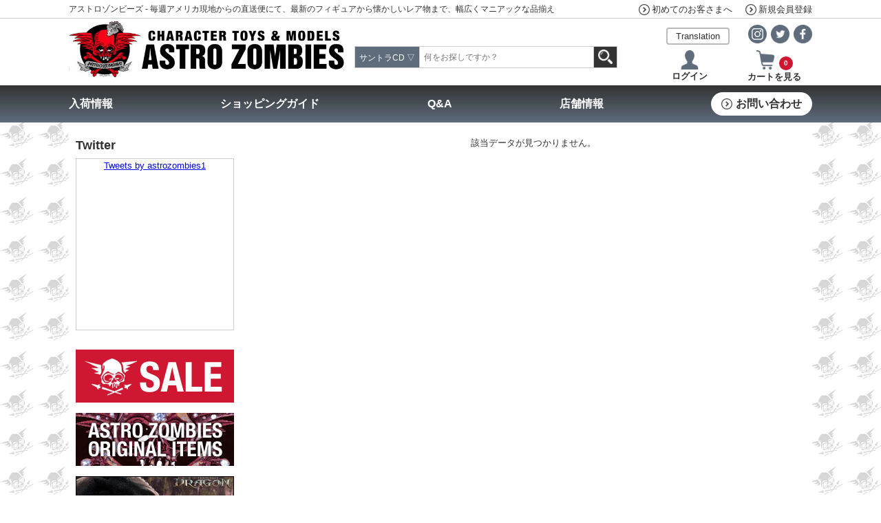

--- FILE ---
content_type: text/html; charset=UTF-8
request_url: https://astro-z.com/qcart/shop/category/578/goods/12105/
body_size: 9222
content:

<!DOCTYPE html>
<html lang="ja">
<head prefix="og: http://ogp.me/ns# fb: http://ogp.me/ns/fb# article: http://ogp.me/ns/article#">
<meta charset="utf-8">
<title>ASTRO ZOMBIES ～アメトイ、レアトイ、稀少製品をUSAから直接買付でお届けします～</title>

<META NAME="ROBOTS" CONTENT="ALL">
<META name="description" content="アストロゾンビーズへようこそ。当店は毎月のアメリカ現地仕入れにて、最新のトイから懐かしいレア物まで、幅広くマニアックな品揃えで皆様のご来店をお持ちしております。">
<META name="keywords" content="アメトイ,フィギュア,X-MEN,マクファーレン,ポーラライツ,ジム・ヘンソン＆フランク・オズ,TERMINATOR,ターミネーター,ソフビ,怪獣ソフビ,ディズニー,MARVEL,マーベル,DC,アメコミ">

<script type="text/javascript" src="/qcart/design/js/qoss.js"></script>
<script type="text/javascript" src="/qcart/design/js/lib.js"></script>
<script type="text/javascript" src="/qcart/design/js/jquery-3.6.0.min.js"></script>
<script type="text/javascript" src="/qcart/design/js/search_items.js?d=260125"></script>
<script type="text/javascript" src="/qcart/design/js/tooltip_alternative_ie6.js"></script>
<script src="https://www.line-website.com/social-plugins/js/thirdparty/loader.min.js" async="async" defer="defer"></script>

<script type="text/javascript" src="/qcart/design/js/google_translate.js"></script>
<script type="text/javascript" src="//translate.google.com/translate_a/element.js?cb=googleTranslateElementInit"></script>
<link rel="stylesheet" href="https://cdnjs.cloudflare.com/ajax/libs/flag-icon-css/3.5.0/css/flag-icon.min.css" integrity="sha512-Cv93isQdFwaKBV+Z4X8kaVBYWHST58Xb/jVOcV9aRsGSArZsgAnFIhMpDoMDcFNoUtday1hdjn0nGp3+KZyyFw==" crossorigin="anonymous" referrerpolicy="no-referrer" />
<link href="/qcart/design/css/common.css?t=20221010" rel="stylesheet" type="text/css" />
<link href="/qcart/design/css/layout.css?t=20221010" rel="stylesheet" type="text/css" />
<!-- <link href="/qcart/design/css/font.css?t=20211022"   rel="stylesheet" type="text/css" /> -->
<link href="/qcart/design/css/main.css?t=20211022"   rel="stylesheet" type="text/css" />
<link href="/qcart/design/css/margin.css?t=20211022" rel="stylesheet" type="text/css" />
<!--link href="/qcart/design/css/import.css?t=20211022" rel="stylesheet" type="text/css" /-->

<link href="/qcart/design/css/system.css?t=20211022" rel="stylesheet" type="text/css" />
<link href="/qcart/design/css/shop/search_items.css?t=20211022" rel="stylesheet" type="text/css" />
<link href="/qcart/design/css/shop/translate.css?t=20211022" rel="stylesheet" type="text/css" />
<!--[if ie 6]>
<link href="/qcart/design/css/for_ie6.css?t=20211022" rel="stylesheet" type="text/css" media="all" />
<![endif]-->
<link href="/qcart/design/css/margin.css?t=20211022" rel="stylesheet" type="text/css" />
<link href="/qcart/design/css/swiper/swiper.min.css?t=20211022" rel="stylesheet">
<LINK REL="SHORTCUT ICON" HREF="/qcart/design/img/shop/favicon.ico" />



<script type="text/javascript">

  var _gaq = _gaq || [];
  _gaq.push(['_setAccount', 'UA-19161782-5']);
  _gaq.push(['_setDomainName', 'none']);
  _gaq.push(['_setAllowLinker', true]);
  _gaq.push(['_trackPageview']);

  (function() {
    var ga = document.createElement('script'); ga.type = 'text/javascript'; ga.async = true;
    ga.src = ('https:' == document.location.protocol ? 'https://ssl' : 'http://www') + '.google-analytics.com/ga.js';
    var s = document.getElementsByTagName('script')[0]; s.parentNode.insertBefore(ga, s);
  })();

</script>

<!-- Google tag (gtag.js) -->
<script async src="https://www.googletagmanager.com/gtag/js?id=G-XZ9MKX0FQS"></script>
<script>
  window.dataLayer = window.dataLayer || [];
  function gtag(){dataLayer.push(arguments);}
  gtag('js', new Date());

  gtag('config', 'G-XZ9MKX0FQS');
</script>



</head>
<body>




<div id="fb-root"></div>
<script>
  window.fbAsyncInit = function() {
    // init the FB JS SDK
    FB.init({
      appId      : '392319464216971',                    // App ID from the app dashboard
      //channelUrl : '//WWW.YOUR_DOMAIN.COM/channel.html', // Channel file for x-domain comms
      status     : true,                                 // Check Facebook Login status
      xfbml      : true                                  // Look for social plugins on the page
    });
	fb_uid= false;
	FB.getLoginStatus(function(response) {
	  if (response.status === 'connected') {
	    var fb_uid = response.authResponse.userID;
	    var accessToken = response.authResponse.accessToken;
	  } else if (response.status === 'not_authorized') {
	    // the user is logged in to Facebook, 
	    // but has not authenticated your app
	  } else {
	    jQuery("iframe#fb_facepile_frame").css("display", "none");
	    jQuery("iframe#fb_facepile_frame").css("height", "0");
	    // the user isn't logged in to Facebook.
	  }
	 });

    // Additional initialization code such as adding Event Listeners goes here
  };
  // Load the SDK asynchronously
  (function(d, s, id){
     var js, fjs = d.getElementsByTagName(s)[0];
     if (d.getElementById(id)) {return;}
     js = d.createElement(s); js.id = id;
     js.src = "//connect.facebook.net/en_JP/all.js";
     fjs.parentNode.insertBefore(js, fjs);
   
   }(document, 'script', 'facebook-jssdk'));
</script>


<!--header start-->
<div id="header" class="box-sizing">  
	<header class="header">
		<div class="header-top">
			<div class="container flex-1">
				<p>アストロゾンビーズ - 毎週アメリカ現地からの直送便にて、最新のフィギュアから懐かしいレア物まで、幅広くマニアックな品揃え</p>
				<div>
					<a class="inherit-link" href="https://www.astro-z.com/qcart/shop/html/?page=shopping_guide#menu_order01"><span class="va-middle">初めてのお客さまへ</span></a>
										<a class="inherit-link" href="https://www.astro-z.com/qcart/shop/member/regist/"><span class="va-middle">新規会員登録</span></a>
				    					</div>
			</div>
		</div>
		<div class="header-body">
			<div class="container flex-2">
				<div class="header-logo">
					<a class="hover-link" href="https://www.astro-z.com/">
						<img src="https://www.astro-z.com/qcart/design/img/common/AZ_header_logo.jpg" class="img" width="681" height="142" alt="Character Toys &amp; Models Astro Zombies">
					</a>
				</div>
				<form action="https://www.astro-z.com/qcart/shop/search/" method="get" class="header-srch" id="header_srch">
					<div class="select">
					
						<div id="search_category_viewer">
						    <span class="selected-text">
																				    														    														    														    														    														    														    														    														    							    サントラCD
							    														    														    														    														    																			    </span>
						    <span class="arrow-down">▽</span>
						</div>
						<select name="category" id="search_category">
							<option value="" data-val="reset_kys">すべてのカテゴリ</option>
																										    <option class="options" value="64" data-val="64" >SALE</option>
														    <option class="options" value="307" data-val="307" >オリジナルアイテム</option>
														    <option class="options" value="71" data-val="71" >Tシャツ</option>
														    <option class="options" value="103" data-val="103" >アクションフィギュア&amp;トイズ</option>
														    <option class="options" value="32" data-val="32" >MODEL</option>
														    <option class="options" value="46" data-val="46" >PLASTIC MODELS</option>
														    <option class="options" value="216" data-val="216" >MASK</option>
														    <option class="options" value="171" data-val="171" >BOOK</option>
														    <option class="options" value="1" data-val="1" selected="selected">サントラCD</option>
														    <option class="options" value="215" data-val="215" >ダイキャストカー＆ミニカー</option>
														    <option class="options" value="212" data-val="212" >ANTIQUE</option>
														    <option class="options" value="217" data-val="217" >STICKERS</option>
														    <option class="options" value="211" data-val="211" >ACCESSORY</option>
																			</select>
						
						<div id="matrix_search_category">
							<div id="matrix_categories">
							
							<a class="matrix_select_item " data-cate_num=""><span>すべてのカテゴリ</span></a>

    																				    <a class="matrix_select_item " data-cate_num="64"><span>SALE</span></a>
														    <a class="matrix_select_item " data-cate_num="307"><span>オリジナルアイテム</span></a>
														    <a class="matrix_select_item " data-cate_num="71"><span>Tシャツ</span></a>
														    <a class="matrix_select_item " data-cate_num="103"><span>アクションフィギュア&amp;トイズ</span></a>
														    <a class="matrix_select_item " data-cate_num="32"><span>MODEL</span></a>
														    <a class="matrix_select_item " data-cate_num="46"><span>PLASTIC MODELS</span></a>
														    <a class="matrix_select_item " data-cate_num="216"><span>MASK</span></a>
														    <a class="matrix_select_item " data-cate_num="171"><span>BOOK</span></a>
														    <a class="matrix_select_item selected" data-cate_num="1"><span>サントラCD</span></a>
														    <a class="matrix_select_item " data-cate_num="215"><span>ダイキャストカー＆ミニカー</span></a>
														    <a class="matrix_select_item " data-cate_num="212"><span>ANTIQUE</span></a>
														    <a class="matrix_select_item " data-cate_num="217"><span>STICKERS</span></a>
														    <a class="matrix_select_item " data-cate_num="211"><span>ACCESSORY</span></a>
														</div>
						    <div id="close_matrix_categories"></div>
						</div>

<script>
    // form_goods_condition
    $('.form_goods_condition select').on('input', function(ev) {
        $('.form_goods_condition ').submit();
    });
    // 
    $('#search_category_viewer, #close_matrix_categories').on('click', function(ev) {
        $('#header_srch #matrix_search_category ').toggle("250");
    });
    $('#matrix_categories a').on('click', function(ev) {
        $('select#search_category').val($(this).data("cate_num"));
        $('#search_category_viewer .selected-text').text( $(this).text() );
        $('#header_srch #matrix_search_category').hide("250");
    });

</script>
						
						
					</div>
					<input type="hidden" name="ctrl" id="ctrl" value="">
					<input type="hidden" name="kys" id="kys" data-default="" value="">
					<div id="s_keys"></div>
					<input type="text" name="q" id="search_text" value="" placeholder="何をお探しですか？">
					<button type="button" class="submit" >
						<img src="https://www.astro-z.com/qcart/design/img/icon/search.png" class="img" width="21" height="21" alt="検索">
					</button>
				</form>
				
				<div class="header-btns">
					<div class="header-sns txt-right d-flex items-center justify-end">
						<div class="translate d-inline-block mx-auto weight-n ">
							<input id="translate-check1" class="translate-check" type="checkbox">
							<label class="translate-label inherit-link" for="translate-check1">Translation</label>
							<div class="translate-contents">
								<a href="#googtrans(ja|en)" class="lang-select" data-lang="en"><span class="flag-icon flag-icon-us"></span>English</a> 
								<a href="#googtrans(ja|it)" class="lang-select" data-lang="it"><span class="flag-icon flag-icon-it"></span>Italiano</a>
								<a href="#googtrans(ja|fr)" class="lang-select" data-lang="fr"><span class="flag-icon flag-icon-mf"></span>Français</a>
								<a href="#googtrans(ja|zh-CN)" class="lang-select" data-lang="zh-CN"><span class="flag-icon flag-icon-cn"></span>中文 (简体)</a> 
								<a href="#googtrans(ja|zh-TW)" class="lang-select" data-lang="zh-TW"><span class="flag-icon flag-icon-cn"></span>中文 (繁體)</a> 
								<a href="#googtrans(ja|ja)" class="lang-select" data-lang="ja"style="margin-bottom:0;"><span class="flag-icon flag-icon-jp"></span>日本語</a>
							</div>
						</div>
						<a class="hover-link no-deco" href="https://www.instagram.com/astrozombies_osaka/" target="_blank" rel="noopener">
							<img src="https://www.astro-z.com/qcart/design/img/icon/astro_header_sns_i.png" class="img" width="27" height="27" alt="Instagram">
						</a>
						<a class="hover-link no-deco" href="https://twitter.com/astrozombies1" target="_blank" rel="noopener">
							<img src="https://www.astro-z.com/qcart/design/img/icon/astro_header_sns_t.png" class="img" width="27" height="27" alt="Twitter">
						</a>
						<a class="hover-link no-deco" href="https://www.facebook.com/ASTROZOMBIES.OSAKA" target="_blank" rel="noopener">
							<img src="https://www.astro-z.com/qcart/design/img/icon/astro_header_sns_f.png" class="img" width="27" height="27" alt="Facebook">
						</a>
					</div>
					<div class="header-stat">
						
                        
                    						<a class="inherit-link  txt-center" href="https://www.astro-z.com/qcart/shop/member/login/">
							<img src="https://www.astro-z.com/qcart/design/img/icon/astro_header_login.png" class="img" width="28" height="28" alt="">
							<b class="login">ログイン</b>
						</a>
						            	                    <a class="inherit-link txt-center" href="https://www.astro-z.com/qcart/shop/cart/">
							<img src="https://www.astro-z.com/qcart/design/img/icon/astro_header_cart.png" class="img" width="28" height="28" alt="">
							
							<b class="count">0</b>
<b class="gotocart">カートを見る</b>
							
							
						</a>
										</div>
				</div>
			</div>
		</div>
		<nav class="header-nav">
			<div class="container">
				<ul class="header-nav-items">
					<li class="header-nav-item">
												<a class="header-nav-link no-deco" href="https://www.astro-z.com/qcart/shop/goods_arrival/">入荷情報</a>
					</li>
					<li class="header-nav-item">
						<a class="header-nav-link no-deco" href="https://www.astro-z.com/qcart/shop/html/?page=shopping_guide">ショッピングガイド</a>
					</li>
					<li class="header-nav-item">
						<a class="header-nav-link no-deco" href="https://www.astro-z.com/qcart/shop/html/?page=qanda">Q&amp;A</a>
					</li>
					<li class="header-nav-item">
						<a class="header-nav-link no-deco" href="https://www.astro-z.com/qcart/shop/html/?page=map">店舗情報</a>
					</li>
					<li class="header-nav-item">
						<a class="header-nav-btn no-deco" href="https://www.astro-z.com/qcart/shop/mail/">お問い合わせ</a>
					</li>
				</ul>
			</div>
		</nav>
	</header>

</div>
<!--header end-->


<!--contents start-->
<div id="contents" class="l-contents box-sizing clearfix">
	<div class="l-sub">
		<div id="sub" class="">

  
  <h2 class="sub-twhead txt-left">Twitter</h2>
  <div class="sub-tw">
    <a class="twitter-timeline" href="https://twitter.com/astrozombies1?ref_src=twsrc%5Etfw" lang="en" data-chrome=" nofooter">Tweets by astrozombies1</a>
    <script async src="https://platform.twitter.com/widgets.js" charset="utf-8"></script>
  </div>
  <div class="sub-bnrs">
    <!---->
    
    <div class="sub-bnr" id="h3azGoods">
      <a href="/qcart/shop/category/64/">
        <img src="/qcart/design/img/bnr_sale.jpg" class="img" alt="ASTRO ZOMBIES OriginalGoods　アストロゾンビーズ　オリジナルグッズ">
      </a>
    </div>
    <div class="sub-bnr" id="h3tenugui-banner">
      <a href="/qcart/shop/category/307/">
        <img class="img" src="/qcart/design/img/bnr_item.jpg" alt="PREORDER先行予約商品一覧" />
      </a>
    </div>
    <div class="sub-bnr" >
      <a href="/qcart/shop/search/?category=kys&kys=s_741&q=">
        <img class="img" src="/qcart/design/user_files/images/2025/july/1/htyd-ban-n.jpg" alt="スピンマスター ヒックとドラゴン（2025） アクションフィギュア">
      </a>
    </div>
    <div class="sub-bnr" >
      <a href="/qcart/shop/search/?category=&ctrl=&kys=&q=%E3%83%89%E3%83%AA%E3%83%BC%E3%83%A0%E3%83%AD%E3%82%B1%E3%83%83%E3%83%88">
        <img class="img" src="/qcart/design/user_files/images/2025/february/2/drer-ban.jpg" alt="ドリームロケット">
      </a>
    </div>
    <div class="sub-bnr" >
      <a href="/qcart/shop/search/?category=&ctrl=&kys=&q=UNBOX+INDUSTRIES">
        <img class="img" src="/qcart/design/user_files/images/2025/february/2/unb-ban.jpg" alt="UNBOX INDUSTRIES">
      </a>
    </div>
    <div class="sub-bnr" >
      <a href="/qcart/shop/search/?category=&ctrl=&kys=&q=KAIJU+ONE+%E3%82%BD%E3%83%95%E3%83%93">
        <img class="img" src="/qcart/design/user_files/images/2025/february/2/kaijuo-ban.jpg" alt="KAIJU ONE 壹工房">
      </a>
    </div>
    <div class="sub-bnr" >
      <a href="/qcart/shop/search/?category=&ctrl=&kys=m_5021&q=&page=1&limit=50">
        <img class="img" src="/qcart/design/user_files/images/2025/february/2/starace-ban.jpg" alt="STAR ACE TOYS">
      </a>
    </div>
    <div class="sub-bnr" >
      <a href="/qcart/shop/search/?ctrl=&kys=m_5031%2Cs_1052&q=">
        <img class="img" src="/qcart/design/user_files/images/2021/december/12/bnr_react.jpg" alt="リアクションフィギュア">
      </a>
    </div>
    <div class="sub-bnr" >
      <a href="/qcart/shop/search/?category=&ctrl=&kys=s_1618&q=">
        <img class="img" src="/qcart/design/user_files/images/2025/march/13/monh-ban.jpg" alt="アミーゴトイズ モンスターホーム ソフビ指人形">
      </a>
    </div>
    <div class="sub-bnr" >
      <a href="/qcart/shop/category/931/">
        <img class="img" src="/qcart/design/user_files/images/2025/may/10/cs22-25-ban.jpg" alt="カーズミニカー2022-2025 [CARS 2022-2025]">
      </a>
    </div>
    <div class="sub-bnr" >
      <a href="/qcart/shop/search/?category=&ctrl=&kys=&q=MARVEL+LEGENDS">
        <img class="img" src="/qcart/design/user_files/images/2025/february/2/mls-ban-n.jpg" alt="MARVEL LEGENDS">
      </a>
    </div>
    <div class="sub-bnr" >
      <a href="/qcart/shop/search/?goods_maker_select=0&goods_chara_select=0&goods_series_select=0&keyword=DIAMOND+SELECT+MARVEL+SELECT&method=search&page=1&limit=30">
        <img class="img" src="/qcart/design/img/ms-ban-n.jpg" alt="MARVEL SELECT">
      </a>
    </div>
    <div class="sub-bnr" >
      <a href="/qcart/shop/search/?category=&ctrl=&kys=&q=G.I.JOE+CLASSIFIED+SERIES">
        <img class="img" src="/qcart/design/user_files/images/2023/august/17/gijoe-clas-ban.jpg" alt="G.I.ジョー クラシファイドシリーズ">
      </a>
    </div>
    <div class="sub-bnr" >
      <a href="/qcart/shop/search/?goods_maker_select=0&goods_chara_select=0&goods_series_select=0&keyword=POWER+RANGERS+LIGHTNING+COLLECTION&method=search&page=1&limit=30">
        <img class="img" src="/qcart/design/img/prlc-ban-n.jpg" alt="POWER RANGERS">
      </a>
    </div>
    <div class="sub-bnr" >
      <a href="/qcart/shop/search/?goods_maker_select=&goods_chara_select=&goods_series_select=&keyword=TRANSFORMERS+KINGDOM&method=search">
        <img class="img" src="/qcart/design/img/tfkd-ban-n.jpg" alt="TRANSFORMERS KINGDOM">
      </a>
    </div>
    <div class="sub-bnr" >
      <a href="/qcart/shop/search/?goods_maker_select=0&goods_chara_select=0&goods_series_select=0&keyword=TRANSFORMERS+GENERATIONS+SELECT&method=search&page=1&limit=30">
        <img class="img" src="/qcart/design/img/tfgs-ban-n.jpg" alt="TRANSFORMERS GENERATIONS SELECT">
      </a>
    </div>
    <div class="sub-bnr" >
      <a href="/qcart/shop/search/?goods_maker_select=0&goods_chara_select=0&goods_series_select=0&keyword=TRANSFORMERS+STUDIO+SERIES&method=search&page=1&limit=30">
        <img class="img" src="/qcart/design/img/tfsts-ban-n.jpg" alt="TRANSFORMERS STUDIO SERIES">
      </a>
    </div>
    <div class="sub-bnr" >
      <a href="/qcart/shop/search/?goods_maker_select=0&goods_chara_select=0&goods_series_select=0&keyword=JADA+TOYS+METALS+DIE+CAST&method=search&page=1&limit=30">
        <img class="img" src="/qcart/design/img/jada-ban-n.jpg" alt="JADA TOYS METALS DIE CAST">
      </a>
    </div>
    <div class="sub-bnr" >
      <a href="/qcart/shop/search/?goods_maker_select=0&goods_chara_select=0&goods_series_select=0&keyword=TURTLES&method=search&page=1&limit=30">
        <img class="img" src="/qcart/design/img/risetts-ban-n.jpg" alt="NICKELODEON TEENAGE MUTANT NINJA TURTLES">
      </a>
    </div>
    <div class="sub-bnr" >
      <a href="/qcart/shop/category/641/?c=484&page=1&limit=30&sort=">
        <img class="img" src="/qcart/design/img/alipre-bn-n.jpg" alt="ALIEN / PREDATOR">
      </a>
    </div>
    <div class="sub-bnr" >
      <a href="/qcart/shop/search/?goods_maker_select=0&goods_chara_select=0&goods_series_select=0&keyword=STAR+WARS+DIE-CAST&method=search&page=1&limit=30">
        <img class="img" src="/qcart/design/img/swdiecast-n.jpg" alt="STAR WARS ダイキャスト">
      </a>
    </div>
    <div class="sub-bnr" >
      <a href="/qcart/shop/search/?category=&ctrl=&kys=&q=%E7%89%B9%E6%92%AE%2C%E6%80%AA%E7%8D%A3">
        <img class="img" src="/qcart/design/img/godzi-n.jpg" alt="特撮,怪獣">
      </a>
    </div>
    <div class="sub-bnr">
      <a href="/qcart/shop/category/171/">
        <img class="img" src="/qcart/design/user_files/images/2022/july/15/bk-ban.jpg" alt="本、雑誌、同人誌、etc.">
      </a>
    </div>
    <div class="sub-bnr">
      <a href="/qcart/shop/search/?goods_maker_select=0&goods_chara_select=0&goods_series_select=0&keyword=PGX&method=search&page=1&limit=30">
        <img class="img" src="/qcart/design/img/pgms-ban-n.jpg" alt="pgms" />
      </a>
    </div>
    <div class="sub-bnr" id="h3OCC">
      <a href="/qcart/shop/search/?goods_maker_select=0&goods_chara_select=0&goods_series_select=0&keyword=occult+items&method=search&page=1&limit=30">
        <img class="img" src="/qcart/design/img/bn_occ-n.jpg" alt="OCCULT GOODS" />
      </a>
    </div>
    <div class="sub-bnr" id="h3sw-disney">
      <a href="/qcart/shop/search/?goods_maker_select=0&goods_chara_select=0&goods_series_select=0&keyword=STAR+WARS+USA+%E3%83%87%E3%82%A3%E3%82%BA%E3%83%8B%E3%83%BC%E3%83%86%E3%83%BC%E3%83%9E%E3%83%91%E3%83%BC%E3%82%AF&method=search&page=1&limit=30">
        <img class="img" src="/qcart/design/img/sw-disney-n.jpg" alt="sw-disney" />
      </a>
    </div>
    <div class="sub-bnr">
      <a href="/qcart/shop/category/1/">
        <img class="img" src="/qcart/design/img/bnr_cd_sale.jpg" alt="pgms" />
      </a>
    </div>
    <div class="sub-bnr">
      <a href="/qcart/shop/category/71/">
        <img class="img" src="/qcart/design/img/bnr_tshirts.jpg" alt="pgms" />
      </a>
    </div>
    <div class="sub-bnr">
      <a href="/qcart/shop/category/46/">
        <img class="img" src="/qcart/design/img/bnr_model.jpg" alt="pgms" />
      </a>
    </div>
    
    <!--
    <div class="sub-bnr" id="h3azSound">
      <a href="/qcart/shop/category/1/">ASTRO ZOMBIES SoundTrack　アストロゾンビーズ　サウンドトラック
      </a>
    </div>
    <div class="sub-bnr" id="h3azTshart">
      <a href="/qcart/shop/category/71/">ASTRO ZOMBIES Tshart　アストロゾンビーズ　T-シャツ
      </a>
    </div>
    <div class="sub-bnr" id="h3azPmodel">
      <a href="/qcart/shop/category/35/">ASTRO ZOMBIES GarageKit &amp Plamodel　アストロゾンビーズ　プラモデル
      </a>
    </div>
    <div class="sub-bnr" id="h3azMini">
      <a href="/qcart/shop/category/215/">ASTRO ZOMBIES MiniCar　アストロゾンビーズ　ミニカー
      </a>
    </div>
    -->
    
    
  </div><!--/.sub-bnrs -->
</div><!--/#sub-->
	</div>
	<div id="main" class="l-main clearfix">
該当データが見つかりません。
</div>


		</div><!--maincol end-->

	</div>
	
</div><!--contents end-->

<script>
$(function(){
  $('#goods-thumbs .goods-thumb img').click(function(){
    if($(this).data("big_image").length){
      img = $(this).data("big_image");
      href = $(this).data("big_image");
    }
    else{
      img = $(this).attr("src");
      href = $(this).attr("src");
    }
    $('.goods-img a').attr("href", href);
    $('.goods-img img').attr("src", img);
    $('.zoom a').attr("href", href);
  });
});
</script>



<hr class="hidden" />
<!--footer start-->
<!--pagetop start-->
<p class="pagetop" style="display: block;">
<a href="#">
<img alt="上へ戻る" src="https://www.astro-z.com/qcart/design/img/icon/pagetop.png" width="16px" height="16px" class="va-middle txt-center">
</a>
</p>
<!--pagetop end-->
<div id="footer">
  <!---->
	<footer class="c-footer">
		<div class="footer-body">
			
                        
                        
			<div class="container">
				<nav class="footer-nav txt-left">
					<ul class="footer-nav-items">
						
						<li class="footer-nav-item">
							<a class="footer-nav-link" href="https://www.astro-z.com/qcart/shop/goods_arrival/"><span class="va-middle">入荷情報</span></a>
						</li>
						<li class="footer-nav-item">
							<a class="footer-nav-link" href="https://www.astro-z.com/qcart/shop/html/?page=qanda"><span class="va-middle">Q&amp;A</span></a>
						</li>
						<li class="footer-nav-item">
							<a class="footer-nav-link" href="https://www.astro-z.com/qcart/shop/html/?page=map"><span class="va-middle">店舗情報</span></a>
						</li>
						
					</ul>
					<ul class="footer-nav-items">
						<li class="footer-nav-item">
							<a class="footer-nav-link" href="https://www.astro-z.com/qcart/shop/html/?page=shopping_guide"><span class="va-middle">ショッピングガイド</span></a>
							<ul class="footer-nav-children">
								<li class="footer-nav-child">
									<a href="/qcart/shop/html/?page=shopping_guide#menu_order01">初めてのお客さまへ</a>
								</li>
								<li class="footer-nav-child">
									<a href="/qcart/shop/html/?page=shopping_guide#menu_order02">商品購入の流れ（通常）</a>
								</li>
								<!-- li class="footer-nav-child">
									<a href="#">商品購入の流れ（予約）</a>
								</li -->
								<li class="footer-nav-child">
									<a href="/qcart/shop/html/?page=shopping_guide#menu_order04">Eメールが届かない場合</a>
								</li>
								<li class="footer-nav-child">
									<a href="/qcart/shop/html/?page=shopping_guide#menu_item01">商品について（コンディション・サイズ）</a>
								</li>
								<li class="footer-nav-child">
									<a href="/qcart/shop/html/?page=shopping_guide#menu_pay01">お支払い方法について</a>
								</li>
								<li class="footer-nav-child">
									<a href="/qcart/shop/html/?page=shopping_guide#menu_pay02">発送・送料について</a>
								</li>
								<li class="footer-nav-child">
									<a href="/qcart/shop/html/?page=shopping_guide#menu_item02">キャンセルと返品について</a>
								</li>
								<li class="footer-nav-child">
									<a href="/qcart/shop/html/?page=shopping_guide#menu_pay03">セキュリティについて</a>
								</li>
							</ul>
						</li>
						
					</ul>
					<ul class="footer-nav-items">
						<li class="footer-nav-item">
							<a class="footer-nav-link" href="https://www.astro-z.com/qcart/shop/html/company/"><span class="va-middle">特定商取引に基づく表示</span></a>
						</li>
						<li class="footer-nav-item">
							<a class="footer-nav-link" href="https://www.astro-z.com/qcart/shop/html/?page=security"><span class="va-middle">個人情報保護について</span></a>
						</li>
						<li class="footer-nav-item">
							<a class="footer-nav-link" href="https://www.astro-z.com/qcart/shop/html/kiyaku/"><span class="va-middle">利用規約</span></a>
						</li>
<li class="footer-nav-item"><img alt="Secured by RapidSSL" border="0" id="ss_img" src="/design/img/RapidSSL_SEAL-90x50.gif"></li>
<li class="footer-nav-item"><div id="3dsecureInBox" class="p-6 bg-white txt-333 size-12 weight-n txt-center" style="width:150px;">
<img src="/qcart/design/user_files/images/fig_credit_main.jpg?20220902" width="150">
<a href="http://www.epsilon.jp/service/option/3dsecure.html" class="link" target="_blank" class="">３Ｄセキュア</a>対応<br>
<a href="/check_announce.html" class="link" target="_blank">TLS対応</a>
<img src="/qcart/design/user_files/images/fig_3dsecure.gif?20220902" width="150" class="" alt="3dsecure">
                </div></li>
						
					</ul>
					<address class="footer-addr">
						<div class="footer-logo">
							<a class="hover-link" href="https://www.astro-z.com/">
								<img src="https://www.astro-z.com/qcart/design/img/common/astro_footer.png" class="img" width="681" height="142" alt="Character Toys &amp; Models Astro Zombies">
							</a>
						</div>
						<div class="footer-sns txt-right">
							<a class="hover-link no-deco" href="https://www.instagram.com/astrozombies_osaka/" target="_blank" rel="noopener">
								<img src="https://www.astro-z.com/qcart/design/img/icon/astro_footer_sns_i.png" class="img" width="27" height="27" alt="Instagram">
							</a>
							<a class="hover-link no-deco" href="https://twitter.com/astrozombies1" target="_blank" rel="noopener">
								<img src="https://www.astro-z.com/qcart/design/img/icon/astro_footer_sns_t.png" class="img" width="27" height="27" alt="Twitter">
							</a>
							<a class="hover-link no-deco" href="https://www.facebook.com/ASTROZOMBIES.OSAKA" target="_blank" rel="noopener">
								<img src="https://www.astro-z.com/qcart/design/img/icon/astro_footer_sns_f.png" class="img" width="27" height="27" alt="Facebook">
							</a>
						</div>
						<div class="footer-contact">
                        							<p>〒556-0005<br>
							大阪府大阪市浪速区日本橋3-6-9<br>
							TEL：06-6630-8796<br>
							E-mail：email@astro-z.com<br>
							営業時間：12:00〜19:00<br>
							<small>（お電話でのお問い合わせは営業時間内でお願いします）</small><br>
							定休日：毎水曜定休日<br>
							該当日が祝日の場合は翌日の木曜日を振替定休日とさせていただきます。</p>
            							<!---->
						</div>
					</address>
				</nav>
			</div>
                        
            		</div>
		<div class="footer-sm txt-center">
			<small>copyright &copy;<span class="txt-upper">Astro Zombies</span> All Rights Reserved.</small>
		</div>
	</footer>
</div><!--footer end-->
<script src="/qcart/design/js/swiper/swiper.min.js"></script>

<script>
void function(w, d) {
	var shopIndexSwiper2 = d.getElementById('shop-index-swiper-2');
	if (shopIndexSwiper2) {
		shopIndexSwiper2 = new Swiper(shopIndexSwiper2, {
			speed: 500,
			slidesPerView: 5,
			spaceBetween: 10,
			autoHeight: true,
		});
	}
	var shopIndexSwiper1 = d.getElementById('shop-index-swiper-1');
	if (shopIndexSwiper1 && shopIndexSwiper2) {
		shopIndexSwiper1 = new Swiper(shopIndexSwiper1, {
			loop: true,
			speed: 2500,
			autoHeight: true,
			autoplay: {
				delay: 3000,
				stopOnLastSlide: false,
				disableOnInteraction: false,
				reverseDirection: false
			},
			navigation: {
				prevEl: '.swiper-btn.is-prev',
				nextEl: '.swiper-btn.is-next',
			},
			thumbs: {
				swiper: shopIndexSwiper2,
			},
		});
	}
	new Swiper('.shop-index-swiper-arrival', {
		speed: 500,
		autoHeight: false,
		navigation: {
			prevEl: '.swiper-arrival-btn.is-prev',
			nextEl: '.swiper-arrival-btn.is-next',
			disabledClass: 'is-disabled',
		},
	});

	new Swiper('.swiper-container.is-history', {
		speed: 500,
		slidesPerView: 5,
		slidesPerGroup: 5,
		spaceBetween: 20,
		autoHeight: false,
		navigation: {
			prevEl: '.swiper-arrival-btn.is-prev',
			nextEl: '.swiper-arrival-btn.is-next',
			disabledClass: 'is-disabled',
		},
	});

	// pickup-items
	var pickupItems = d.getElementById('pickup-items');
	var pickupBtn = d.getElementById('pickup-btn');
	if (pickupItems && pickupBtn) {
		var curr = 1;
		var max = pickupItems.childElementCount;
		pickupBtn.addEventListener('click', function() {
			curr += 1;
			var idx = curr * 6;
			var visibleItems = pickupItems.querySelectorAll('.pickup-item:nth-child(-n + ' + idx +')');
			for (var i = visibleItems.length; i--;) visibleItems[i].classList.add('d-block');
			if (idx >= max) pickupBtn.classList.add('is-disabled');
			pickupItems.setAttribute('data-phase', curr);
		}, false);
	}

	// arrival tabs
	var tabs = d.getElementsByClassName('arrival-tab');
	var tabConts = d.getElementsByClassName('arrival-content');
	for (var i = tabs.length; i--;) {
		tabs[i].addEventListener('click', function(ev) {
			ev.preventDefault();
			var tgt = ev.currentTarget;

			var href = tgt.getAttribute('href');
			var id = href.slice(href.indexOf('#') + 1);
			console.log(id)
			var cont = d.getElementById(id);
			if (!cont) return
			for (var j = tabConts.length; j--;) tabConts[j].classList.remove('is-active');
			cont.classList.add('is-active');
		}, false)
	}

  // details
  const detailsColl = d.getElementsByClassName('details')
  const transitionend = ('ontransitionend' in d) ? 'transitionend' : 'webkitTransitionEnd'
  const openClass = 'is-open'
  const runningClass = 'is-running'

  const toggleDetails = function(ev) {
    ev.preventDefault()
    const summary = ev.currentTarget
    const details = summary.parentNode
    if (details.classList.contains(runningClass)) return

    const content = summary.nextElementSibling
    const shouldClose = details.hasAttribute('open')

    content.style.height = (shouldClose) ? content.scrollHeight + 'px' : '0px'
    details.classList.add(runningClass)
    if (!shouldClose) details.setAttribute('open', '')

    const onTransitionEnd = function() {
      content.removeEventListener(transitionend, onTransitionEnd, false)
      if (shouldClose) details.removeAttribute('open')
      content.style.height = null
      details.classList.remove(runningClass)
    }

    content.addEventListener(transitionend, onTransitionEnd, false)
    shouldClose ? details.classList.remove(openClass) : details.classList.add(openClass)
    content.getBoundingClientRect()
    requestAnimationFrame(function() {
      content.style.height = (shouldClose) ? '0px' : content.scrollHeight + 'px'
    })
  }
  
  for (let i = detailsColl.length; i--;) {
    const details = detailsColl[i]
    const summary = details.getElementsByClassName('details-summary')[0]
    if (!summary) continue

    if (details.hasAttribute('open')) details.classList.add(openClass)

    summary.addEventListener('click', toggleDetails, false)
    if (!window.HTMLDetailsElement) {
      const onKeydownDetails = function(ev) {
        switch (ev.key) {
          case 'Enter':
          case 'Space':
          case 'Spacebar':
            toggleDetails(ev)
        }
      }
      summary.setAttribute('tabindex', 0)
      summary.addEventListener('keydown', onKeydownDetails, false)
    }
  }
  
    // form_goods_condition
    $('.form_goods_condition select').on('input', function(ev) {
        $('.form_goods_condition ').submit();
    });

}(window, document)

// Back to Top Button PCversion
jQuery(function(){
  jQuery('.pagetop').hide();
  jQuery(window).scroll(function(){
    if(jQuery(window).scrollTop()>50){
        jQuery('.pagetop').fadeIn();
    }
    else{
        jQuery('.pagetop').fadeOut();
    }
    var scrollHeight = $(document).height();
    var scrollPosition = window.innerHeight + $(window).scrollTop();
    var footer_hight = jQuery('#footer').height();
    
    var bottom_px_default = 25;
    var footer_padding_top = 5;
    
    if( (scrollHeight - scrollPosition) < footer_hight){
      bottom_px = footer_hight - (scrollHeight - scrollPosition) + footer_padding_top;
      jQuery('.pagetop').css("bottom",bottom_px+"px");
    }else{
      jQuery('.pagetop').css("bottom",bottom_px_default+"px");
    }
  });
  
  jQuery('.pagetop').click(function(){
    jQuery('body,html').animate({ scrollTop: 0 }, 2000);
    return false;
  });
});
</script>
</body>
</html>


--- FILE ---
content_type: text/css
request_url: https://astro-z.com/qcart/design/css/shop/search_items.css?t=20211022
body_size: 744
content:
/*
* search_items.css
*/
#header_srch #search_category {
  width : 135px ;
  overflow  : hidden ;
}
#header_srch #search_suggest_window {
  position: absolute;
  background: #fff;
  border: 2px solid #bbb;
  width: 450px ;
  max-height: 300px;
  display: block;
  overflow: scroll;
  overflow: scroll;
  top: 100px;
  margin-left: 100px;
  cursor  : pointer ;
  z-index : 9999 ;
}
#header_srch #search_suggest_window div {
  cursor  : pointer ;
}
#header_srch #search_suggest_window div.sug_line:hover {
  background : #ddd ;
}
#header_srch #search_suggest_window div.focus {
  background : #ddd ;
}
#header_srch #search_suggest_window .s_c_names {
  text-decoration : underline ;
}
#header_srch #search_suggest_window span.st_k {
    display:none;
}

#header_srch #search_suggest_window div.sug_line span.s_type{
  font-size :90%;
  color : #ad0413 ;
  padding-right : 0.5em ;
}
#header_srch #search_suggest_window div.sug_line span.s_c_p {
  font-size :90%;
  color : #ad0413 ;
}

#header_srch #search_category {
  display : none ;
}
#search_category_viewer {
	flex-grow: 0;
	background: #5e6c7c;
	color: #fff;
	border: solid 1px #ccc;
  cursor  : pointer ;
    font-size: 12px;
    height: 32px;
    line-height: 32px;
    padding: 0 6px;
}

#header_srch #matrix_search_category {
  display : none ;
  position: absolute;
  background: #fff;
  border: 2px solid #bbb;
  width: 650px ;
  overflow-y: none;
  top: 100px;
  margin-left: 0px;
  margin-bottom: 10px;
  z-index : 99999 ;
  padding:5px;
}
#header_srch #matrix_search_category #matrix_categories {
  display: grid;
  grid-template-columns: 200px 200px 200px ;
  overflow : hidden ;
  padding : 5px 10px ;
}

#header_srch #matrix_search_category a {
  font-size : 1em ;
  line-height  : 1.2em;
  margin  : 4px 4px ;
  padding : 2px 4px ;
  display : block ;
  border  : 1px solid #fff ;
  cursor  : pointer ;
}

#header_srch #matrix_search_category a:hover {
  border  : 1px solid #ccc ;
  background  : #eee ;
}

#header_srch #matrix_search_category a span {
  vertical-align  : middle ;
}

/*#header_srch #close_matrix_categories {
  text-align  : right ;
  font-weight : bold ;
  font-size : 18px ;
  cursor  : pointer ;
}*/
#header_srch #close_matrix_categories {
  display: block;
  position: relative;
  width: 28px;
  height: 28px;
  border: 2px solid #fff;
  border-radius: 50%;
  background: #ccc;
  cursor  : pointer ;
}
#header_srch #close_matrix_categories:hover{
  background: #333;
}
#header_srch #close_matrix_categories::before,
#header_srch #close_matrix_categories::after{
  content: "";
  position: absolute;
  top: 50%;
  left: 50%;
  width: 3px;
  height: 15px;
  background: #fff;
}
#header_srch #close_matrix_categories::before{
  transform: translate(-50%,-50%) rotate(45deg);
}
#header_srch #close_matrix_categories::after{
  transform: translate(-50%,-50%) rotate(-45deg);
}

--- FILE ---
content_type: text/css
request_url: https://astro-z.com/qcart/design/css/shop/translate.css?t=20211022
body_size: 327
content:
.lang-select {
    display: block;
    overflow: hidden;
    color: inherit;
    margin-bottom: 2px;
}

.translate-check{
    display: none;
}

.translate-label{
    border-radius: 4px;
    cursor: pointer;
    color: inherit;
    width: 100px;
    padding: 3px 12px;
    text-align: center;
    border: 2px solid #bbb;
}
.translate-label.inherit-link:hover,
.translate-label.inherit-link:focus{
    color: #d01732;
    border: 2px solid #d01732;
}
.translate-contents {
    position: absolute;
    background-color: #fff;
    padding-right: 5px;
    font-size: 12px;
    cursor: pointer;
    border: 1px solid #bbb;
    text-align: left; 
    z-index: 9999;
    opacity: 0;
    visibility: hidden;
    transition: .5s;
}

.flag-icon {
    box-shadow: 0 1px 1px 0 rgba(0, 0, 0, .2);
    margin-right: 5px;
}

.translate-check:checked + .translate-label + .translate-contents{
    opacity: 1;
    padding: 8px 10px;
    visibility: visible;
}


--- FILE ---
content_type: application/javascript
request_url: https://astro-z.com/qcart/design/js/tooltip_alternative_ie6.js
body_size: 87
content:
// tooltip_alternative_ie6.js

function option_view(cate , text) {
	
	doc = document.getElementById(cate)
	if (text != null ) {
    	doc.innerHTML = "　＞　" + text;
	}else{
        doc.innerHTML = "　＞　";
    }
}

